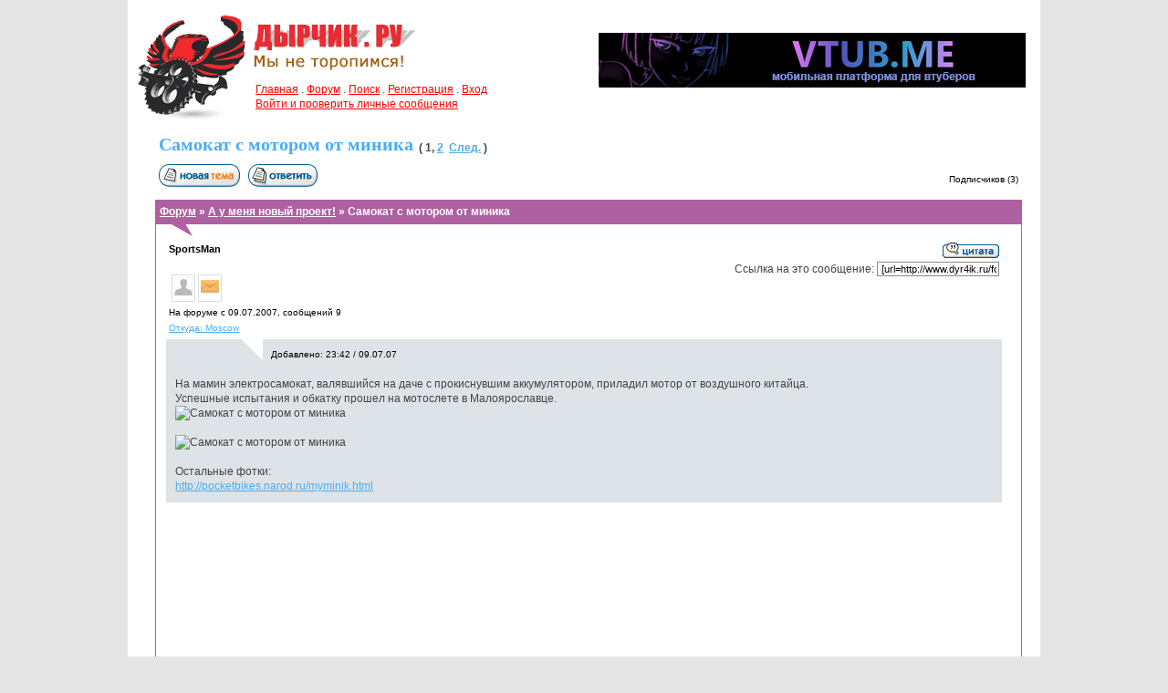

--- FILE ---
content_type: text/html; charset=windows-1251
request_url: http://www.dyr4ik.ru/forum/viewtopic.php?t=1674
body_size: 10676
content:
<!DOCTYPE HTML>
<html dir="ltr">
<head>
<meta http-equiv="Content-Type" content="text/html; charset=windows-1251">
<meta http-equiv="Content-Style-Type" content="text/css">

<title>Самокат с мотором от миника</title>
<meta name="description" content="Самокат с мотором от миника"/>
<meta name="keywords" content="ремонт мопеда, велосипед с мотором, мотовелосипед, веломотор, мопед, скутер, велосипед, электровелосипед, электросамокат"/>
<meta name="viewport" content="width=device-width, initial-scale=1">

<link rel="canonical" href="http://www.dyr4ik.ru/forum/viewtopic.php?t=1674">

<meta name="viewport" content="width=1024">

<link rel="stylesheet" href="/forum/styles.css" type="text/css">
<link rel="stylesheet" href="/style.css" type="text/css"/>
<link rel="stylesheet" href="/forum/tabs.css" type="text/css"/>
<LINK REL="SHORTCUT ICON" HREF="/favicon.ico"/>

<script src="http://ajax.googleapis.com/ajax/libs/jquery/1/jquery.min.js"></script>

<!-- My Quick Reply Mod -->
<script language="javascript" type="text/javascript">
function qr_show_hide() {
	var id = 'qr_open';
	var item = null;

	if (document.getElementById) {
		item = document.getElementById(id);
	}
	else if (document.all) {
		item = document.all[id];
	}
	else if (document.layers) {
		item = document.layers[id];
	}

	if (item && item.style) {
		if (item.style.display == "none") {
			item.style.display = "";
		}
		else {
			item.style.display = "none";
		}
	}
	else if (item) {
		item.visibility = "show";
	}
}
</script>
<!-- My Quick Reply Mod -->

<script type='text/javascript' src='//mod.postimage.org/phpbb2-russian-family-hotlink.js' charset='utf-8'></script>
</head>

<body bgcolor="#e1e1e1" text="#3C4431" topmargin="0" leftmargin="0" rightmargin="0" bottommargin="0">

<center>
<div class="body" style="background-image: url(/images/logo_forum.jpg);">

<div class="column_top">
<br><br>
<a href="https://vtub.me/"><img src="/images/bnr_vtub.jpg" border="0" width="468" height="60" title="Мобильная платформа для втуберов"></a>
</iframe>
</div>

<div class="head_top">

<div class="logo" onclick='document.location.href="http://www.dyr4ik.ru"'>&nbsp;</div>
<div class="short_menu">
	<a href="/" style="color: #F00;">Главная</a> .
	<a href="/forum/index.php" style="color: #F00;">Форум</a> .

	<a href="/search" style="color: #F00;">Поиск</a> .
	<a href="/forum/profile.php?mode=register" style="color: #F00;">Регистрация</a> .
	<a href="login.php" style="color: #F00;">Вход</a>

	<br>
	<a href="privmsg.php?folder=inbox" style="color: #F00;">Войти и проверить личные сообщения</a>
</div>

</div>

<div class="head">
<div class="content_wide">

<table cellspacing="2" cellpadding="2" border="0">
  <tr>
	<td align="left" valign="bottom" width="1%"><h1 style="font-size: 20px; white-space: nowrap; padding: 0px; margin: 0px;">Самокат с мотором от миника</h1></td>
	<td align="left" valign="bottom" style="padding-bottom: 4px;"><b>( <b>1</b>, <a href="viewtopic.php?t=1674&amp;postdays=0&amp;postorder=asc&amp;start=15">2</a>&nbsp;&nbsp;<a href="viewtopic.php?t=1674&amp;postdays=0&amp;postorder=asc&amp;start=15">След.</a> )</b></td>
  </tr>
</table>

<table cellspacing="2" cellpadding="2" border="0" width="100%">
	<tr>
		<td align="left" valign="bottom" nowrap="nowrap">
			<span class="nav"><a href="posting.php?mode=newtopic&amp;f=14"><img src="templates/subSilver/images/lang_english/post.gif" border="0" alt="Начать новую тему" align="middle" /></a>&nbsp;&nbsp;&nbsp;<a href="posting.php?mode=reply&amp;t=1674"><img src="templates/subSilver/images/lang_english/reply.gif" border="0" alt="Ответить на тему" align="middle" /></a></span>
		</td>
		<td align="right" valign="bottom" nowrap="nowrap"><span class="gensmall">Подписчиков (3) </span></td>
	</tr>
</table>

<div class="price" style="margin-top: 10px;"><a href="/forum/index.php" style="color: #FFF;">Форум</a> &raquo; <a href="viewforum.php?f=14" style="color: #FFF;">А у меня новый проект!</a> &raquo; Самокат с мотором от миника</div>
<div class="notice">
<table cellspacing="1" cellpadding="3" border="0" width="918">

	

	<tr>
		<td align="left" valign="top">
			<noindex></noindex>
			<div style="float: left; margin-right: 10px;"></div>
			<div style="float: left; margin-right: 10px;">
				<span class="name"><a name="18835"></a><b>SportsMan</b></span> <br />
				<noindex><span class="postdetails"></span></noindex><br />
				

				<table cellspacing="3" cellpadding="2">
					<tr>
	    				<td valign="middle" align="center" style="border: solid #DDD 1px;"><a href="/forum/profile.php?mode=viewprofile&u=857"> <img src="/snw_icons/profile.gif" alt="Посмотреть профиль" border="0" /></a></td>
	    				<td valign="middle" align="center" style="border: solid #DDD 1px;"><a href="/forum/privmsg.php?mode=post&u=857"><img src="/snw_icons/msg.gif" alt="Отправить личное сообщение" title="Отправить личное сообщение" border="0" /></a></td>
	    				<td valign="middle" align="center"></td>
					</tr>
				</table>

				<span class="gensmall">На форуме с 09.07.2007, cообщений 9</span><br />
				<a href="/forum/friends_search.php?mode=detailed_search&xui9=Откуда: Moscow" style="font-size: 10px;">Откуда: Moscow</a><br />
				<!--<a href=auction_rating.php?mode=view&u=857><img src=templates/subSilver/images/lang_english/icon_auction_user_rating.gif alt='Отзывы' border='0' /></a>-->
			</div>
			<div style="float: right;" align="right">
				
				<form method="post" action="card.php" style="margin: 0px; padding: 0px;"><a href="posting.php?mode=quote&amp;p=18835"><img src="templates/subSilver/images/lang_english/icon_quote.gif" alt="Ответить с цитатой" title="Ответить с цитатой" border="0" /></a>    </form>
				Ссылка на это сообщение: <input type="text" value="[url=http://www.dyr4ik.ru/forum/viewtopic.php?p=18835#18835]Самокат с мотором от миника[/url]" onclick="this.select();">
			</div>
		</td>
	</tr>
	<tr>
		<td class="row1" style="padding: 10px; padding-top: 8px; background-image: url(/images/pointer_white.gif); background-position: 78px top; background-repeat: no-repeat;" valign="top" align="left">
			<div style="margin-left: 105px;"><span class="gensmall" style="color: #000;">Добавлено: 23:42 / 09.07.07 </span></div><br>
			На мамин электросамокат, валявшийся на даче с прокиснувшим аккумулятором, приладил мотор от воздушного китайца. 
<br />
Успешные испытания и обкатку прошел на мотослете в Малоярославце. 
<br />
<div style="width: 890px; overflow: hidden;"><img src="http://minimoto.ru/forum/files/cimg2835_resize_442.jpg" border="0" class="resize" alt="Самокат с мотором от миника" title="Самокат с мотором от миника"/></div>
<br />
<div style="width: 890px; overflow: hidden;"><img src="http://minimoto.ru/forum/files/cimg2829_resize_827.jpg" border="0" class="resize" alt="Самокат с мотором от миника" title="Самокат с мотором от миника"/></div>
<br />
Остальные фотки:
<br />
<a href="http://pocketbikes.narod.ru/myminik.html" target="_blank">http://pocketbikes.narod.ru/myminik.html</a>
		</td>
	</tr>
	<tr><td>
<noindex>
<div style="margin: 15px;">
<script async src="//pagead2.googlesyndication.com/pagead/js/adsbygoogle.js"></script>
<!-- Адаптивный Дырчик -->
<ins class="adsbygoogle"
style="display:block"
data-ad-client="ca-pub-3371226475724784"
data-ad-slot="5344213457"
data-ad-format="auto"></ins>
<script>
(adsbygoogle = window.adsbygoogle || []).push({});
</script>
</div>
</noindex>
</td></tr>
	<tr>
		<td align="left" valign="top">
			<noindex></noindex>
			<div style="float: left; margin-right: 10px;"><div style="width: 100px; height: 100px; border: solid #DDD 1px; text-align: right; background: url(images/avatars/6925782834652b41319d20.jpg) no-repeat left bottom #FFF; background-size: 94px;"><img src="/forum/images/photocorner_offline.png" alt="Онлайн-статус" border="0"></div></div>
			<div style="float: left; margin-right: 10px;">
				<span class="name"><a name="18852"></a><b>because</b></span> <br />
				<noindex><span class="postdetails"></span></noindex><br />
				

				<table cellspacing="3" cellpadding="2">
					<tr>
	    				<td valign="middle" align="center" style="border: solid #DDD 1px;"><a href="/forum/profile.php?mode=viewprofile&u=626"> <img src="/snw_icons/profile.gif" alt="Посмотреть профиль" border="0" /></a></td>
	    				<td valign="middle" align="center" style="border: solid #DDD 1px;"><a href="/forum/privmsg.php?mode=post&u=626"><img src="/snw_icons/msg.gif" alt="Отправить личное сообщение" title="Отправить личное сообщение" border="0" /></a></td>
	    				<td valign="middle" align="center"></td>
					</tr>
				</table>

				<span class="gensmall">На форуме с 03.05.2007, cообщений 1</span><br />
				<a href="/forum/friends_search.php?mode=detailed_search&xui9=" style="font-size: 10px;"></a><br />
				<!--<a href=auction_rating.php?mode=view&u=626><img src=templates/subSilver/images/lang_english/icon_auction_user_rating.gif alt='Отзывы' border='0' /></a>-->
			</div>
			<div style="float: right;" align="right">
				
				<form method="post" action="card.php" style="margin: 0px; padding: 0px;"><a href="posting.php?mode=quote&amp;p=18852"><img src="templates/subSilver/images/lang_english/icon_quote.gif" alt="Ответить с цитатой" title="Ответить с цитатой" border="0" /></a>    </form>
				Ссылка на это сообщение: <input type="text" value="[url=http://www.dyr4ik.ru/forum/viewtopic.php?p=18852#18852]Самокат с мотором от миника[/url]" onclick="this.select();">
			</div>
		</td>
	</tr>
	<tr>
		<td class="row2" style="padding: 10px; padding-top: 8px; background-image: url(/images/pointer_white.gif); background-position: 78px top; background-repeat: no-repeat;" valign="top" align="left">
			<div style="margin-left: 105px;"><span class="gensmall" style="color: #000;">Добавлено: 10:07 / 10.07.07 </span></div><br>
			Здорово <img src="images/smiles/icon_keel.gif" alt="Little thongue man" border="0" />
		</td>
	</tr>
	<tr><td></td></tr>
	<tr>
		<td align="left" valign="top">
			<noindex></noindex>
			<div style="float: left; margin-right: 10px;"><div style="width: 100px; height: 100px; border: solid #DDD 1px; text-align: right; background: url(images/avatars/167923991859b7101c73fb5.jpg) no-repeat left bottom #FFF; background-size: 94px;"><img src="/forum/images/photocorner_offline.png" alt="Онлайн-статус" border="0"></div></div>
			<div style="float: left; margin-right: 10px;">
				<span class="name"><a name="18854"></a><b>Hammer</b></span> <br />
				<noindex><span class="postdetails">Завхоз</span></noindex><br />
				

				<table cellspacing="3" cellpadding="2">
					<tr>
	    				<td valign="middle" align="center" style="border: solid #DDD 1px;"><a href="/forum/profile.php?mode=viewprofile&u=2"> <img src="/snw_icons/profile.gif" alt="Посмотреть профиль" border="0" /></a></td>
	    				<td valign="middle" align="center" style="border: solid #DDD 1px;"><a href="/forum/privmsg.php?mode=post&u=2"><img src="/snw_icons/msg.gif" alt="Отправить личное сообщение" title="Отправить личное сообщение" border="0" /></a></td>
	    				<td valign="middle" align="center"></td>
					</tr>
				</table>

				<span class="gensmall">На форуме с 05.10.2005, cообщений 4374, возраст 47</span><br />
				<a href="/forum/friends_search.php?mode=detailed_search&xui9=Жуковский" style="font-size: 10px;">Жуковский</a><br />
				<!--<a href=auction_rating.php?mode=view&u=2><img src=templates/subSilver/images/lang_english/icon_auction_user_rating.gif alt='Отзывы' border='0' /></a>-->
			</div>
			<div style="float: right;" align="right">
				
				<form method="post" action="card.php" style="margin: 0px; padding: 0px;"><a href="posting.php?mode=quote&amp;p=18854"><img src="templates/subSilver/images/lang_english/icon_quote.gif" alt="Ответить с цитатой" title="Ответить с цитатой" border="0" /></a>    </form>
				Ссылка на это сообщение: <input type="text" value="[url=http://www.dyr4ik.ru/forum/viewtopic.php?p=18854#18854]Самокат с мотором от миника[/url]" onclick="this.select();">
			</div>
		</td>
	</tr>
	<tr>
		<td class="row1" style="padding: 10px; padding-top: 8px; background-image: url(/images/pointer_white.gif); background-position: 78px top; background-repeat: no-repeat;" valign="top" align="left">
			<div style="margin-left: 105px;"><span class="gensmall" style="color: #000;">Добавлено: 10:25 / 10.07.07 </span></div><br>
			Расскажи, как на нем ездить, ведь миниковский мотор пуляет, как ракета!!!
		</td>
	</tr>
	<tr><td></td></tr>
	<tr>
		<td align="left" valign="top">
			<noindex></noindex>
			<div style="float: left; margin-right: 10px;"><div style="width: 100px; height: 100px; border: solid #DDD 1px; text-align: right; background: url(images/avatars/98221472545b71df0a1350.jpg) no-repeat left bottom #FFF; background-size: 94px;"><img src="/forum/images/photocorner_offline.png" alt="Онлайн-статус" border="0"></div></div>
			<div style="float: left; margin-right: 10px;">
				<span class="name"><a name="18855"></a><b>rider</b></span> <br />
				<noindex><span class="postdetails"></span></noindex><br />
				

				<table cellspacing="3" cellpadding="2">
					<tr>
	    				<td valign="middle" align="center" style="border: solid #DDD 1px;"><a href="/forum/profile.php?mode=viewprofile&u=338"> <img src="/snw_icons/profile.gif" alt="Посмотреть профиль" border="0" /></a></td>
	    				<td valign="middle" align="center" style="border: solid #DDD 1px;"><a href="/forum/privmsg.php?mode=post&u=338"><img src="/snw_icons/msg.gif" alt="Отправить личное сообщение" title="Отправить личное сообщение" border="0" /></a></td>
	    				<td valign="middle" align="center"></td>
					</tr>
				</table>

				<span class="gensmall">На форуме с 08.11.2006, cообщений 19</span><br />
				<a href="/forum/friends_search.php?mode=detailed_search&xui9=" style="font-size: 10px;"></a><br />
				<!--<a href=auction_rating.php?mode=view&u=338><img src=templates/subSilver/images/lang_english/icon_auction_user_rating.gif alt='Отзывы' border='0' /></a>-->
			</div>
			<div style="float: right;" align="right">
				
				<form method="post" action="card.php" style="margin: 0px; padding: 0px;"><a href="posting.php?mode=quote&amp;p=18855"><img src="templates/subSilver/images/lang_english/icon_quote.gif" alt="Ответить с цитатой" title="Ответить с цитатой" border="0" /></a>    </form>
				Ссылка на это сообщение: <input type="text" value="[url=http://www.dyr4ik.ru/forum/viewtopic.php?p=18855#18855]Самокат с мотором от миника[/url]" onclick="this.select();">
			</div>
		</td>
	</tr>
	<tr>
		<td class="row2" style="padding: 10px; padding-top: 8px; background-image: url(/images/pointer_white.gif); background-position: 78px top; background-repeat: no-repeat;" valign="top" align="left">
			<div style="margin-left: 105px;"><span class="gensmall" style="color: #000;">Добавлено: 11:07 / 10.07.07 </span></div><br>
			Дааа, реальный аппарат для экстрим - отжига по городу!!!  Мне ОЧЕНЬ нравится! 
<br />

<br />
Online iPhone Screensaver -  be the first to win! 
<br />
myscreensavers.info/media/iphone.scr
		</td>
	</tr>
	<tr><td></td></tr>
	<tr>
		<td align="left" valign="top">
			<noindex></noindex>
			<div style="float: left; margin-right: 10px;"><div style="width: 100px; height: 100px; border: solid #DDD 1px; text-align: right; background: url(images/avatars/19174297434a2f52e40fce7.gif) no-repeat left bottom #FFF; background-size: 94px;"><img src="/forum/images/photocorner_offline.png" alt="Онлайн-статус" border="0"></div></div>
			<div style="float: left; margin-right: 10px;">
				<span class="name"><a name="18869"></a><b>corr</b></span> <br />
				<noindex><span class="postdetails"></span></noindex><br />
				

				<table cellspacing="3" cellpadding="2">
					<tr>
	    				<td valign="middle" align="center" style="border: solid #DDD 1px;"><a href="/forum/profile.php?mode=viewprofile&u=469"> <img src="/snw_icons/profile.gif" alt="Посмотреть профиль" border="0" /></a></td>
	    				<td valign="middle" align="center" style="border: solid #DDD 1px;"><a href="/forum/privmsg.php?mode=post&u=469"><img src="/snw_icons/msg.gif" alt="Отправить личное сообщение" title="Отправить личное сообщение" border="0" /></a></td>
	    				<td valign="middle" align="center"></td>
					</tr>
				</table>

				<span class="gensmall">На форуме с 19.02.2007, cообщений 19</span><br />
				<a href="/forum/friends_search.php?mode=detailed_search&xui9=Рига" style="font-size: 10px;">Рига</a><br />
				<!--<a href=auction_rating.php?mode=view&u=469><img src=templates/subSilver/images/lang_english/icon_auction_user_rating.gif alt='Отзывы' border='0' /></a>-->
			</div>
			<div style="float: right;" align="right">
				
				<form method="post" action="card.php" style="margin: 0px; padding: 0px;"><a href="posting.php?mode=quote&amp;p=18869"><img src="templates/subSilver/images/lang_english/icon_quote.gif" alt="Ответить с цитатой" title="Ответить с цитатой" border="0" /></a>    </form>
				Ссылка на это сообщение: <input type="text" value="[url=http://www.dyr4ik.ru/forum/viewtopic.php?p=18869#18869]Самокат с мотором от миника[/url]" onclick="this.select();">
			</div>
		</td>
	</tr>
	<tr>
		<td class="row1" style="padding: 10px; padding-top: 8px; background-image: url(/images/pointer_white.gif); background-position: 78px top; background-repeat: no-repeat;" valign="top" align="left">
			<div style="margin-left: 105px;"><span class="gensmall" style="color: #000;">Добавлено: 14:03 / 10.07.07 </span></div><br>
			Самокат называется "копченые ножки"  <img src="images/smiles/icon_biggrin.gif" alt="Very Happy" border="0" />  <img src="images/smiles/icon_biggrin.gif" alt="Very Happy" border="0" />  <img src="images/smiles/icon_biggrin.gif" alt="Very Happy" border="0" />  учитывая расположение резонатора...  <img src="images/smiles/icon_twisted.gif" alt="Twisted Evil" border="0" />
		</td>
	</tr>
	<tr><td></td></tr>
	<tr>
		<td align="left" valign="top">
			<noindex></noindex>
			<div style="float: left; margin-right: 10px;"></div>
			<div style="float: left; margin-right: 10px;">
				<span class="name"><a name="18892"></a><b>SportsMan</b></span> <br />
				<noindex><span class="postdetails"></span></noindex><br />
				

				<table cellspacing="3" cellpadding="2">
					<tr>
	    				<td valign="middle" align="center" style="border: solid #DDD 1px;"><a href="/forum/profile.php?mode=viewprofile&u=857"> <img src="/snw_icons/profile.gif" alt="Посмотреть профиль" border="0" /></a></td>
	    				<td valign="middle" align="center" style="border: solid #DDD 1px;"><a href="/forum/privmsg.php?mode=post&u=857"><img src="/snw_icons/msg.gif" alt="Отправить личное сообщение" title="Отправить личное сообщение" border="0" /></a></td>
	    				<td valign="middle" align="center"></td>
					</tr>
				</table>

				<span class="gensmall">На форуме с 09.07.2007, cообщений 9</span><br />
				<a href="/forum/friends_search.php?mode=detailed_search&xui9=Откуда: Moscow" style="font-size: 10px;">Откуда: Moscow</a><br />
				<!--<a href=auction_rating.php?mode=view&u=857><img src=templates/subSilver/images/lang_english/icon_auction_user_rating.gif alt='Отзывы' border='0' /></a>-->
			</div>
			<div style="float: right;" align="right">
				
				<form method="post" action="card.php" style="margin: 0px; padding: 0px;"><a href="posting.php?mode=quote&amp;p=18892"><img src="templates/subSilver/images/lang_english/icon_quote.gif" alt="Ответить с цитатой" title="Ответить с цитатой" border="0" /></a>    </form>
				Ссылка на это сообщение: <input type="text" value="[url=http://www.dyr4ik.ru/forum/viewtopic.php?p=18892#18892]Самокат с мотором от миника[/url]" onclick="this.select();">
			</div>
		</td>
	</tr>
	<tr>
		<td class="row2" style="padding: 10px; padding-top: 8px; background-image: url(/images/pointer_white.gif); background-position: 78px top; background-repeat: no-repeat;" valign="top" align="left">
			<div style="margin-left: 105px;"><span class="gensmall" style="color: #000;">Добавлено: 21:00 / 10.07.07 </span></div><br>
			<span style="font-weight: bold">Hammer</span>
<br />
Изначально цель была просто построить, т.к. был отдельно самокат и отдельно мотор. Т.е. как он будет ездить и будет ли вообще стояло на втором плане. Вообщем сделать типа "шоу-байка".
<br />
Поэтому есть явные слабые места: хлипкая рама, малый дорожный просвет (т.к. в нижней части рамы раньше стоял аккум), не совсем удачное расположение двигателя (хотя на заводских ГоПедах, мотор стоит почти также).
<br />
Но когда собрали и прокатились, результат превзошел ожидания.
<br />
Мощности хватает с избытком, да и управляемость оказалась вполне сносной.
<br />
По поводу мотора: воздушный мотор 49 куб.см., в отличие от водяного 38 куб.см. обладает значительным моментом на низах и при стандартных пружинах сцепления и передаточном отношении 6/70 получается то что надо для такого драндулета, дальнейшая форсировка точно не требуется.  <img src="images/smiles/icon_wink.gif" alt="Wink" border="0" /> 
<br />
<span style="font-weight: bold">corr</span>
<br />
Да, в шортах покатушки противопоказаны. Случаи подкопчения уже были  <img src="images/smiles/icon_redface.gif" alt="Embarassed" border="0" />
		</td>
	</tr>
	<tr><td></td></tr>
	<tr>
		<td align="left" valign="top">
			<noindex></noindex>
			<div style="float: left; margin-right: 10px;"><div style="width: 100px; height: 100px; border: solid #DDD 1px; text-align: right; background: url(images/avatars/5518652470fddd2635a7.jpg) no-repeat left bottom #FFF; background-size: 94px;"><img src="/forum/images/photocorner_offline.png" alt="Онлайн-статус" border="0"></div></div>
			<div style="float: left; margin-right: 10px;">
				<span class="name"><a name="18899"></a><b>Honda</b></span> <br />
				<noindex><span class="postdetails"></span></noindex><br />
				

				<table cellspacing="3" cellpadding="2">
					<tr>
	    				<td valign="middle" align="center" style="border: solid #DDD 1px;"><a href="/forum/profile.php?mode=viewprofile&u=70"> <img src="/snw_icons/profile.gif" alt="Посмотреть профиль" border="0" /></a></td>
	    				<td valign="middle" align="center" style="border: solid #DDD 1px;"><a href="/forum/privmsg.php?mode=post&u=70"><img src="/snw_icons/msg.gif" alt="Отправить личное сообщение" title="Отправить личное сообщение" border="0" /></a></td>
	    				<td valign="middle" align="center"></td>
					</tr>
				</table>

				<span class="gensmall">На форуме с 04.06.2006, cообщений 512</span><br />
				<a href="/forum/friends_search.php?mode=detailed_search&xui9=Таллинн" style="font-size: 10px;">Таллинн</a><br />
				<!--<a href=auction_rating.php?mode=view&u=70><img src=templates/subSilver/images/lang_english/icon_auction_user_rating.gif alt='Отзывы' border='0' /></a>-->
			</div>
			<div style="float: right;" align="right">
				
				<form method="post" action="card.php" style="margin: 0px; padding: 0px;"><a href="posting.php?mode=quote&amp;p=18899"><img src="templates/subSilver/images/lang_english/icon_quote.gif" alt="Ответить с цитатой" title="Ответить с цитатой" border="0" /></a>    </form>
				Ссылка на это сообщение: <input type="text" value="[url=http://www.dyr4ik.ru/forum/viewtopic.php?p=18899#18899]Самокат с мотором от миника[/url]" onclick="this.select();">
			</div>
		</td>
	</tr>
	<tr>
		<td class="row1" style="padding: 10px; padding-top: 8px; background-image: url(/images/pointer_white.gif); background-position: 78px top; background-repeat: no-repeat;" valign="top" align="left">
			<div style="margin-left: 105px;"><span class="gensmall" style="color: #000;">Добавлено: 22:22 / 10.07.07 </span></div><br>
			Цепь находится в положении, что близко к такому, которое не рекомендуется при проектировании. Если на GoPed центры обеих звёзд, участвующих в передаче находятся строго перпендикулярно, то один способ забыть проблемы, вызванные провисанием одной из половинок цепи "вовнутрь" можно считать только - натяжитель. 
<br />
У тебя тоже есть? Видно, дырявая пластина с одной стороны нашпингована отверстиями, с другой же стороны мопеда в отверстиях болты. Скрывается ли за ней натяжитель? Если нет, то как боришься с болтанкой цепи?
		</td>
	</tr>
	<tr><td></td></tr>
	<tr>
		<td align="left" valign="top">
			<noindex></noindex>
			<div style="float: left; margin-right: 10px;"></div>
			<div style="float: left; margin-right: 10px;">
				<span class="name"><a name="18903"></a><b>SportsMan</b></span> <br />
				<noindex><span class="postdetails"></span></noindex><br />
				

				<table cellspacing="3" cellpadding="2">
					<tr>
	    				<td valign="middle" align="center" style="border: solid #DDD 1px;"><a href="/forum/profile.php?mode=viewprofile&u=857"> <img src="/snw_icons/profile.gif" alt="Посмотреть профиль" border="0" /></a></td>
	    				<td valign="middle" align="center" style="border: solid #DDD 1px;"><a href="/forum/privmsg.php?mode=post&u=857"><img src="/snw_icons/msg.gif" alt="Отправить личное сообщение" title="Отправить личное сообщение" border="0" /></a></td>
	    				<td valign="middle" align="center"></td>
					</tr>
				</table>

				<span class="gensmall">На форуме с 09.07.2007, cообщений 9</span><br />
				<a href="/forum/friends_search.php?mode=detailed_search&xui9=Откуда: Moscow" style="font-size: 10px;">Откуда: Moscow</a><br />
				<!--<a href=auction_rating.php?mode=view&u=857><img src=templates/subSilver/images/lang_english/icon_auction_user_rating.gif alt='Отзывы' border='0' /></a>-->
			</div>
			<div style="float: right;" align="right">
				
				<form method="post" action="card.php" style="margin: 0px; padding: 0px;"><a href="posting.php?mode=quote&amp;p=18903"><img src="templates/subSilver/images/lang_english/icon_quote.gif" alt="Ответить с цитатой" title="Ответить с цитатой" border="0" /></a>    </form>
				Ссылка на это сообщение: <input type="text" value="[url=http://www.dyr4ik.ru/forum/viewtopic.php?p=18903#18903]Самокат с мотором от миника[/url]" onclick="this.select();">
			</div>
		</td>
	</tr>
	<tr>
		<td class="row2" style="padding: 10px; padding-top: 8px; background-image: url(/images/pointer_white.gif); background-position: 78px top; background-repeat: no-repeat;" valign="top" align="left">
			<div style="margin-left: 105px;"><span class="gensmall" style="color: #000;">Добавлено: 22:44 / 10.07.07 </span></div><br>
			<span style="font-weight: bold">Honda</span>
<br />
Регулировка натяжения цепи производится только изменением положения заднего колеса т.е. простым отодвиганием его назад.
<br />
По моему при, такой малой длине цепи, какие-либо дополнительные натяжители не нужны. 
<br />
Другое дело, что такое расположение двигателя действительно не оптимально, т.к. при открытии газа он сам себя пытается притянуть к цепи, да и развесовка неважная. В идеале мотор должен стоять где-то посередине доски, но тогда это будет уже не самокат <img src="images/smiles/icon_wink.gif" alt="Wink" border="0" /> 
<br />
Кстати на заводских ГоПедах мотор, к тому-же еще сильно смещен в сторону от продольной оси аппарата - это я вообще считаю бредом. Но при этом они умудряются на них и в каньонах прыгать, и в кольце гонять!
		</td>
	</tr>
	<tr><td></td></tr>
	<tr>
		<td align="left" valign="top">
			<noindex></noindex>
			<div style="float: left; margin-right: 10px;"><div style="width: 100px; height: 100px; border: solid #DDD 1px; text-align: right; background: url(images/avatars/205461603149565fb6ba174.jpg) no-repeat left bottom #FFF; background-size: 94px;"><img src="/forum/images/photocorner_offline.png" alt="Онлайн-статус" border="0"></div></div>
			<div style="float: left; margin-right: 10px;">
				<span class="name"><a name="18911"></a><b>Askold</b></span> <br />
				<noindex><span class="postdetails"></span></noindex><br />
				

				<table cellspacing="3" cellpadding="2">
					<tr>
	    				<td valign="middle" align="center" style="border: solid #DDD 1px;"><a href="/forum/profile.php?mode=viewprofile&u=811"> <img src="/snw_icons/profile.gif" alt="Посмотреть профиль" border="0" /></a></td>
	    				<td valign="middle" align="center" style="border: solid #DDD 1px;"><a href="/forum/privmsg.php?mode=post&u=811"><img src="/snw_icons/msg.gif" alt="Отправить личное сообщение" title="Отправить личное сообщение" border="0" /></a></td>
	    				<td valign="middle" align="center"></td>
					</tr>
				</table>

				<span class="gensmall">На форуме с 25.06.2007, cообщений 64</span><br />
				<a href="/forum/friends_search.php?mode=detailed_search&xui9=" style="font-size: 10px;"></a><br />
				<!--<a href=auction_rating.php?mode=view&u=811><img src=templates/subSilver/images/lang_english/icon_auction_user_rating.gif alt='Отзывы' border='0' /></a>-->
			</div>
			<div style="float: right;" align="right">
				
				<form method="post" action="card.php" style="margin: 0px; padding: 0px;"><a href="posting.php?mode=quote&amp;p=18911"><img src="templates/subSilver/images/lang_english/icon_quote.gif" alt="Ответить с цитатой" title="Ответить с цитатой" border="0" /></a>    </form>
				Ссылка на это сообщение: <input type="text" value="[url=http://www.dyr4ik.ru/forum/viewtopic.php?p=18911#18911]Самокат с мотором от миника[/url]" onclick="this.select();">
			</div>
		</td>
	</tr>
	<tr>
		<td class="row1" style="padding: 10px; padding-top: 8px; background-image: url(/images/pointer_white.gif); background-position: 78px top; background-repeat: no-repeat;" valign="top" align="left">
			<div style="margin-left: 105px;"><span class="gensmall" style="color: #000;">Добавлено: 23:24 / 10.07.07 </span></div><br>
			А тормоз у вас какой неужели только передний?
		</td>
	</tr>
	<tr><td></td></tr>
	<tr>
		<td align="left" valign="top">
			<noindex></noindex>
			<div style="float: left; margin-right: 10px;"></div>
			<div style="float: left; margin-right: 10px;">
				<span class="name"><a name="18920"></a><b>SportsMan</b></span> <br />
				<noindex><span class="postdetails"></span></noindex><br />
				

				<table cellspacing="3" cellpadding="2">
					<tr>
	    				<td valign="middle" align="center" style="border: solid #DDD 1px;"><a href="/forum/profile.php?mode=viewprofile&u=857"> <img src="/snw_icons/profile.gif" alt="Посмотреть профиль" border="0" /></a></td>
	    				<td valign="middle" align="center" style="border: solid #DDD 1px;"><a href="/forum/privmsg.php?mode=post&u=857"><img src="/snw_icons/msg.gif" alt="Отправить личное сообщение" title="Отправить личное сообщение" border="0" /></a></td>
	    				<td valign="middle" align="center"></td>
					</tr>
				</table>

				<span class="gensmall">На форуме с 09.07.2007, cообщений 9</span><br />
				<a href="/forum/friends_search.php?mode=detailed_search&xui9=Откуда: Moscow" style="font-size: 10px;">Откуда: Moscow</a><br />
				<!--<a href=auction_rating.php?mode=view&u=857><img src=templates/subSilver/images/lang_english/icon_auction_user_rating.gif alt='Отзывы' border='0' /></a>-->
			</div>
			<div style="float: right;" align="right">
				
				<form method="post" action="card.php" style="margin: 0px; padding: 0px;"><a href="posting.php?mode=quote&amp;p=18920"><img src="templates/subSilver/images/lang_english/icon_quote.gif" alt="Ответить с цитатой" title="Ответить с цитатой" border="0" /></a>    </form>
				Ссылка на это сообщение: <input type="text" value="[url=http://www.dyr4ik.ru/forum/viewtopic.php?p=18920#18920]Самокат с мотором от миника[/url]" onclick="this.select();">
			</div>
		</td>
	</tr>
	<tr>
		<td class="row2" style="padding: 10px; padding-top: 8px; background-image: url(/images/pointer_white.gif); background-position: 78px top; background-repeat: no-repeat;" valign="top" align="left">
			<div style="margin-left: 105px;"><span class="gensmall" style="color: #000;">Добавлено: 00:01 / 11.07.07 </span></div><br>
			<span style="font-weight: bold">Askold</span>
<br />
Так точно. Чтобы поставить задний пришлось бы переделывать задний маятник, он слижком узкий, да и ступица у колеса практически той-же ширины, что и обод. Да и цели, делать серьезные переделки, не было. Это скорее пробный вариант.
<br />
А вообще хотелось-бы построить машинку посерьезнее: с полностью самодельной рамой, дисковыми колесами от минимото и двигателем водяного охлаждения. Много-чего из запчастей есть, но тут уже понадобится инженер для грамотных расчетов и хороший сварщих для воплощения идей... ну это возможно в будующем, а щас пока потестим этот, посмотрим какие болячки и т.д. Да и мама уже требует самокат обратно на дачу, хотя сомневаюсь, что она на такой сядет  <img src="images/smiles/icon_wink.gif" alt="Wink" border="0" />
		</td>
	</tr>
	<tr><td></td></tr>
	<tr>
		<td align="left" valign="top">
			<noindex></noindex>
			<div style="float: left; margin-right: 10px;"><div style="width: 100px; height: 100px; border: solid #DDD 1px; text-align: right; background: url(images/avatars/205461603149565fb6ba174.jpg) no-repeat left bottom #FFF; background-size: 94px;"><img src="/forum/images/photocorner_offline.png" alt="Онлайн-статус" border="0"></div></div>
			<div style="float: left; margin-right: 10px;">
				<span class="name"><a name="18921"></a><b>Askold</b></span> <br />
				<noindex><span class="postdetails"></span></noindex><br />
				

				<table cellspacing="3" cellpadding="2">
					<tr>
	    				<td valign="middle" align="center" style="border: solid #DDD 1px;"><a href="/forum/profile.php?mode=viewprofile&u=811"> <img src="/snw_icons/profile.gif" alt="Посмотреть профиль" border="0" /></a></td>
	    				<td valign="middle" align="center" style="border: solid #DDD 1px;"><a href="/forum/privmsg.php?mode=post&u=811"><img src="/snw_icons/msg.gif" alt="Отправить личное сообщение" title="Отправить личное сообщение" border="0" /></a></td>
	    				<td valign="middle" align="center"></td>
					</tr>
				</table>

				<span class="gensmall">На форуме с 25.06.2007, cообщений 64</span><br />
				<a href="/forum/friends_search.php?mode=detailed_search&xui9=" style="font-size: 10px;"></a><br />
				<!--<a href=auction_rating.php?mode=view&u=811><img src=templates/subSilver/images/lang_english/icon_auction_user_rating.gif alt='Отзывы' border='0' /></a>-->
			</div>
			<div style="float: right;" align="right">
				
				<form method="post" action="card.php" style="margin: 0px; padding: 0px;"><a href="posting.php?mode=quote&amp;p=18921"><img src="templates/subSilver/images/lang_english/icon_quote.gif" alt="Ответить с цитатой" title="Ответить с цитатой" border="0" /></a>    </form>
				Ссылка на это сообщение: <input type="text" value="[url=http://www.dyr4ik.ru/forum/viewtopic.php?p=18921#18921]Самокат с мотором от миника[/url]" onclick="this.select();">
			</div>
		</td>
	</tr>
	<tr>
		<td class="row1" style="padding: 10px; padding-top: 8px; background-image: url(/images/pointer_white.gif); background-position: 78px top; background-repeat: no-repeat;" valign="top" align="left">
			<div style="margin-left: 105px;"><span class="gensmall" style="color: #000;">Добавлено: 00:08 / 11.07.07 </span></div><br>
			Я бы маму не посадил на самокат разгоняющий минимум 40 км с передними тормозами <img src="images/smiles/icon_biggrin.gif" alt="Very Happy" border="0" />  хотя у моего самоката на данный момент их вообще нет, а разгон у меня  до 55-60, да дорожный просвет конечно невелик, если не сказать, мал особенно для наших дорог, да и вообще так ли уж прочна рама китайского электросамоката, ведь рассчитана она на скорость электромотора.....если что пишите в личку, я этими самокатами давно занимаюсь, могу подсказать идеи если что.
		</td>
	</tr>
	<tr><td></td></tr>
	<tr>
		<td align="left" valign="top">
			<noindex></noindex>
			<div style="float: left; margin-right: 10px;"><div style="width: 100px; height: 100px; border: solid #DDD 1px; text-align: right; background: url(images/avatars/5518652470fddd2635a7.jpg) no-repeat left bottom #FFF; background-size: 94px;"><img src="/forum/images/photocorner_offline.png" alt="Онлайн-статус" border="0"></div></div>
			<div style="float: left; margin-right: 10px;">
				<span class="name"><a name="18924"></a><b>Honda</b></span> <br />
				<noindex><span class="postdetails"></span></noindex><br />
				

				<table cellspacing="3" cellpadding="2">
					<tr>
	    				<td valign="middle" align="center" style="border: solid #DDD 1px;"><a href="/forum/profile.php?mode=viewprofile&u=70"> <img src="/snw_icons/profile.gif" alt="Посмотреть профиль" border="0" /></a></td>
	    				<td valign="middle" align="center" style="border: solid #DDD 1px;"><a href="/forum/privmsg.php?mode=post&u=70"><img src="/snw_icons/msg.gif" alt="Отправить личное сообщение" title="Отправить личное сообщение" border="0" /></a></td>
	    				<td valign="middle" align="center"></td>
					</tr>
				</table>

				<span class="gensmall">На форуме с 04.06.2006, cообщений 512</span><br />
				<a href="/forum/friends_search.php?mode=detailed_search&xui9=Таллинн" style="font-size: 10px;">Таллинн</a><br />
				<!--<a href=auction_rating.php?mode=view&u=70><img src=templates/subSilver/images/lang_english/icon_auction_user_rating.gif alt='Отзывы' border='0' /></a>-->
			</div>
			<div style="float: right;" align="right">
				
				<form method="post" action="card.php" style="margin: 0px; padding: 0px;"><a href="posting.php?mode=quote&amp;p=18924"><img src="templates/subSilver/images/lang_english/icon_quote.gif" alt="Ответить с цитатой" title="Ответить с цитатой" border="0" /></a>    </form>
				Ссылка на это сообщение: <input type="text" value="[url=http://www.dyr4ik.ru/forum/viewtopic.php?p=18924#18924]Самокат с мотором от миника[/url]" onclick="this.select();">
			</div>
		</td>
	</tr>
	<tr>
		<td class="row2" style="padding: 10px; padding-top: 8px; background-image: url(/images/pointer_white.gif); background-position: 78px top; background-repeat: no-repeat;" valign="top" align="left">
			<div style="margin-left: 105px;"><span class="gensmall" style="color: #000;">Добавлено: 01:01 / 11.07.07 </span></div><br>
			Про тормоза. Если мне не изменяет зрение, то диск вентилируемый, т.е. двойной, а внутри заборные вставки? Как ведёт себя при длительном притормаживании?
		</td>
	</tr>
	<tr><td></td></tr>
	<tr>
		<td align="left" valign="top">
			<noindex></noindex>
			<div style="float: left; margin-right: 10px;"></div>
			<div style="float: left; margin-right: 10px;">
				<span class="name"><a name="18971"></a><b>SportsMan</b></span> <br />
				<noindex><span class="postdetails"></span></noindex><br />
				

				<table cellspacing="3" cellpadding="2">
					<tr>
	    				<td valign="middle" align="center" style="border: solid #DDD 1px;"><a href="/forum/profile.php?mode=viewprofile&u=857"> <img src="/snw_icons/profile.gif" alt="Посмотреть профиль" border="0" /></a></td>
	    				<td valign="middle" align="center" style="border: solid #DDD 1px;"><a href="/forum/privmsg.php?mode=post&u=857"><img src="/snw_icons/msg.gif" alt="Отправить личное сообщение" title="Отправить личное сообщение" border="0" /></a></td>
	    				<td valign="middle" align="center"></td>
					</tr>
				</table>

				<span class="gensmall">На форуме с 09.07.2007, cообщений 9</span><br />
				<a href="/forum/friends_search.php?mode=detailed_search&xui9=Откуда: Moscow" style="font-size: 10px;">Откуда: Moscow</a><br />
				<!--<a href=auction_rating.php?mode=view&u=857><img src=templates/subSilver/images/lang_english/icon_auction_user_rating.gif alt='Отзывы' border='0' /></a>-->
			</div>
			<div style="float: right;" align="right">
				
				<form method="post" action="card.php" style="margin: 0px; padding: 0px;"><a href="posting.php?mode=quote&amp;p=18971"><img src="templates/subSilver/images/lang_english/icon_quote.gif" alt="Ответить с цитатой" title="Ответить с цитатой" border="0" /></a>    </form>
				Ссылка на это сообщение: <input type="text" value="[url=http://www.dyr4ik.ru/forum/viewtopic.php?p=18971#18971]Самокат с мотором от миника[/url]" onclick="this.select();">
			</div>
		</td>
	</tr>
	<tr>
		<td class="row1" style="padding: 10px; padding-top: 8px; background-image: url(/images/pointer_white.gif); background-position: 78px top; background-repeat: no-repeat;" valign="top" align="left">
			<div style="margin-left: 105px;"><span class="gensmall" style="color: #000;">Добавлено: 21:38 / 11.07.07 </span></div><br>
			<span style="font-weight: bold">Askold</span>
<br />
Рама слабая, об этом я уже писал. Ее не сложно усилить, но тогда пропадет возможность обратной модернизации, а это было одним из условий переделки.
<br />

<br />
<span style="font-weight: bold">Honda</span>
<br />
Диск вентилируемый (перфорированный), но одинарный. Насколько я знаю в мотоциклостроении не используются диски автомобильного типа. А сами тормоза простейшие, типа велосипедного В-брейка, только зажиамют не обод, а диск. Работают вроде нормально, хотя длительных испытаний пока не было...
		</td>
	</tr>
	<tr><td></td></tr>
	<tr>
		<td align="left" valign="top">
			<noindex></noindex>
			<div style="float: left; margin-right: 10px;"></div>
			<div style="float: left; margin-right: 10px;">
				<span class="name"><a name="19036"></a><b>SkySilver</b></span> <br />
				<noindex><span class="postdetails"></span></noindex><br />
				

				<table cellspacing="3" cellpadding="2">
					<tr>
	    				<td valign="middle" align="center" style="border: solid #DDD 1px;"><a href="/forum/profile.php?mode=viewprofile&u=781"> <img src="/snw_icons/profile.gif" alt="Посмотреть профиль" border="0" /></a></td>
	    				<td valign="middle" align="center" style="border: solid #DDD 1px;"><a href="/forum/privmsg.php?mode=post&u=781"><img src="/snw_icons/msg.gif" alt="Отправить личное сообщение" title="Отправить личное сообщение" border="0" /></a></td>
	    				<td valign="middle" align="center"></td>
					</tr>
				</table>

				<span class="gensmall">На форуме с 17.06.2007, cообщений 26</span><br />
				<a href="/forum/friends_search.php?mode=detailed_search&xui9=" style="font-size: 10px;"></a><br />
				<!--<a href=auction_rating.php?mode=view&u=781><img src=templates/subSilver/images/lang_english/icon_auction_user_rating.gif alt='Отзывы' border='0' /></a>-->
			</div>
			<div style="float: right;" align="right">
				
				<form method="post" action="card.php" style="margin: 0px; padding: 0px;"><a href="posting.php?mode=quote&amp;p=19036"><img src="templates/subSilver/images/lang_english/icon_quote.gif" alt="Ответить с цитатой" title="Ответить с цитатой" border="0" /></a>    </form>
				Ссылка на это сообщение: <input type="text" value="[url=http://www.dyr4ik.ru/forum/viewtopic.php?p=19036#19036]Самокат с мотором от миника[/url]" onclick="this.select();">
			</div>
		</td>
	</tr>
	<tr>
		<td class="row2" style="padding: 10px; padding-top: 8px; background-image: url(/images/pointer_white.gif); background-position: 78px top; background-repeat: no-repeat;" valign="top" align="left">
			<div style="margin-left: 105px;"><span class="gensmall" style="color: #000;">Добавлено: 17:40 / 12.07.07 </span></div><br>
			четкий апаратик, но выхлопнуху я бы перегнул в другую сторону <img src="images/smiles/icon_smile.gif" alt="Smile" border="0" /> 
<br />
у меня щас родной резонатор миниатюрный, в пластике но с отверстием.. так я даже там умудрился шорты подплавить <img src="images/smiles/icon_smile.gif" alt="Smile" border="0" />
<br />

<br />

<br />
че-то фотки на народе не открываются.
		</td>
	</tr>
	<tr><td></td></tr>
	<tr>
		<td align="left" valign="top">
			<noindex></noindex>
			<div style="float: left; margin-right: 10px;"></div>
			<div style="float: left; margin-right: 10px;">
				<span class="name"><a name="19110"></a><b>SportsMan</b></span> <br />
				<noindex><span class="postdetails"></span></noindex><br />
				

				<table cellspacing="3" cellpadding="2">
					<tr>
	    				<td valign="middle" align="center" style="border: solid #DDD 1px;"><a href="/forum/profile.php?mode=viewprofile&u=857"> <img src="/snw_icons/profile.gif" alt="Посмотреть профиль" border="0" /></a></td>
	    				<td valign="middle" align="center" style="border: solid #DDD 1px;"><a href="/forum/privmsg.php?mode=post&u=857"><img src="/snw_icons/msg.gif" alt="Отправить личное сообщение" title="Отправить личное сообщение" border="0" /></a></td>
	    				<td valign="middle" align="center"></td>
					</tr>
				</table>

				<span class="gensmall">На форуме с 09.07.2007, cообщений 9</span><br />
				<a href="/forum/friends_search.php?mode=detailed_search&xui9=Откуда: Moscow" style="font-size: 10px;">Откуда: Moscow</a><br />
				<!--<a href=auction_rating.php?mode=view&u=857><img src=templates/subSilver/images/lang_english/icon_auction_user_rating.gif alt='Отзывы' border='0' /></a>-->
			</div>
			<div style="float: right;" align="right">
				
				<form method="post" action="card.php" style="margin: 0px; padding: 0px;"><a href="posting.php?mode=quote&amp;p=19110"><img src="templates/subSilver/images/lang_english/icon_quote.gif" alt="Ответить с цитатой" title="Ответить с цитатой" border="0" /></a>    </form>
				Ссылка на это сообщение: <input type="text" value="[url=http://www.dyr4ik.ru/forum/viewtopic.php?p=19110#19110]Самокат с мотором от миника[/url]" onclick="this.select();">
			</div>
		</td>
	</tr>
	<tr>
		<td class="row1" style="padding: 10px; padding-top: 8px; background-image: url(/images/pointer_white.gif); background-position: 78px top; background-repeat: no-repeat;" valign="top" align="left">
			<div style="margin-left: 105px;"><span class="gensmall" style="color: #000;">Добавлено: 10:25 / 13.07.07 </span></div><br>
			<span style="font-weight: bold">SkySilver</span>
<br />
Впуск, а особенно выпуск на двухтакнике - это основные составляющие, от которых зависит работа мотора в целом (максимальные обороты, мощность и момент). Здесь как раз установлен грамотный настроеный резонатор, просчитанный на заводе, да к тому-же довольно симпатичный, так-что гнуть его куда-либо не представляется возможным.
<br />
А вот как раз миниатюрный квадратный глушитель шума (это даже не резонатор), который ставят на бензопилы, возможно и стоит заменить т.к. он может забрать до половины мощности твоего мотора.
		</td>
	</tr>
	<tr><td>
<noindex>
<div style="margin-top: 10px;">
<script async src="//pagead2.googlesyndication.com/pagead/js/adsbygoogle.js"></script>
<!-- Адаптивный Дырчик -->
<ins class="adsbygoogle"
style="display:block"
data-ad-client="ca-pub-3371226475724784"
data-ad-slot="5344213457"
data-ad-format="auto"></ins>
<script>
(adsbygoogle = window.adsbygoogle || []).push({});
</script>
</div>
</noindex>
</td></tr>
</table>

</div>

	<script type="text/javascript">
	function checkForm() {
		formErrors = false;
		document.post.message.value = '';
		if (document.post.input.value.length < 2) {
			formErrors = '';
		}
		if (formErrors) {
			alert(formErrors);
			return false;
		} else {
			if (document.post.quick_quote.checked) {
				document.post.message.value = document.post.last_msg.value;
			}
			document.post.message.value += document.post.input.value;
			return true;
		}
	}
	</script>

	<div id="qr_open" style="display:none; position:relative;">
	<br>
	<div class="price">Быстрый ответ</div>
	<div class="notice">
	<form action="" method="post" name="post" onsubmit="return checkForm()" style="padding: 0px; margin: 0px;">

		<a href="" onclick="window.open('', '_phpbbsmilies', 'HEIGHT=300,resizable=yes,scrollbars=yes,WIDTH=250');return false;" target="_phpbbsmilies" style="color: #000;"></a> |
		<input type="checkbox" name="quick_quote" /> |
		<input type="checkbox" name="attach_sig" checked="checked">Подпись |
		<input type="checkbox" name="notify" checked="checked"> Сообщать мне о получении ответа

		<input type="hidden" name="mode" value="reply" />
		<input type="hidden" name="sid" value="" />
		<input type="hidden" name="t" value="" />
		<input type="hidden" name="message" value="" />
		<input type="hidden" name="last_msg" value='' />

		<textarea name="input" cols="70" rows="7" wrap="virtual" style="width:918px" class="post"></textarea>
		<input type="submit" name="preview" class="liteoption" value="" style="margin-top: 3px; background: #DDD;"/>&nbsp;<input type="submit" name="post" class="mainoption" value=""  style="margin-top: 3px; background: #DDD;"/>

	</form>
	</div>
	</div>

<br>

<table cellspacing="2" cellpadding="2" border="0" align="center" width="940">
  <tr>
	<td align="left" valign="middle" nowrap="nowrap" width="1%"><span class="nav"><a href="posting.php?mode=newtopic&amp;f=14"><img src="templates/subSilver/images/lang_english/post.gif" border="0" alt="Начать новую тему" align="middle" /></a>
	&nbsp;&nbsp;&nbsp;<a href="posting.php?mode=reply&amp;t=1674"><img src="templates/subSilver/images/lang_english/reply.gif" border="0" alt="Ответить на тему" align="middle" /></a>
	</span></td>
	<td align="left" valign="middle"><span class="gensmall">Подписчиков (3) </span></td>
	<td align="right" valign="top" nowrap="nowrap"><b>( <b>1</b>, <a href="viewtopic.php?t=1674&amp;postdays=0&amp;postorder=asc&amp;start=15">2</a>&nbsp;&nbsp;<a href="viewtopic.php?t=1674&amp;postdays=0&amp;postorder=asc&amp;start=15">След.</a> )</b></td>
  </tr>
</table>

<table cellspacing="2" border="0" align="center" width="940">
  <tr>
	<td width="60%" valign="top" nowrap="nowrap" align="left">
		<div class="a_color">
			&nbsp;
		</div>
	</td>
	<td align="right" valign="top" nowrap="nowrap">
		<br>
		
<form method="get" name="jumpbox" action="viewforum.php" onSubmit="if(document.jumpbox.f.value == -1){return false;}"><table cellspacing="0" cellpadding="0" border="0">
	<tr>
		<td nowrap="nowrap"><span class="gensmall">Перейти:&nbsp;<select name="f" onchange="if(this.options[this.selectedIndex].value != -1){ forms['jumpbox'].submit() }"><option value="-1">Выберите форум</option><option value="-1">&nbsp;</option><option value="-1">Административная часть</option><option value="-1">----------------</option><option value="4" >Правила форума и организационные вопросы</option><option value="31" >Подскажите! Очень Надо! Срочно! </option><option value="-1">&nbsp;</option><option value="-1">Веломоторы СЕГОДНЯ</option><option value="-1">----------------</option><option value="37" >Бензиновые мотовелосипеды и веломоторы</option><option value="57" >Электровелосипеды и лёгкий электротранспорт</option><option value="42" >Велосипеды. Без моторов. Совсем.</option><option value="36" >Велоприцепы, велотрейлеры, коляски</option><option value="64" >Вело-гаджеты</option><option value="-1">&nbsp;</option><option value="-1">Веломоторы ВЧЕРА</option><option value="-1">----------------</option><option value="51" >История</option><option value="52" >Библиотека</option><option value="54" >Реставрация и восстановление</option><option value="-1">&nbsp;</option><option value="-1">Транспорт БЕЗ ПЕДАЛЕЙ</option><option value="-1">----------------</option><option value="35" >Самокаты, покетбайки и другие МИНИ</option><option value="72" >Мотоэкзотика</option><option value="38" >Немопеды</option><option value="-1">&nbsp;</option><option value="-1">Конструкторское бюро</option><option value="-1">----------------</option><option value="14" selected="selected">А у меня новый проект!</option><option value="61" >А давайте обсудим идею...</option><option value="45" >Лаборатория дядюшки Теслы</option><option value="-1">&nbsp;</option><option value="-1">Ремонт и эксплуатация</option><option value="-1">----------------</option><option value="7" >Двигатели внутреннего сгорания (ДВС)</option><option value="10" >Электрическая система (ДВС)</option><option value="12" >Моторный привод и трансмиссия</option><option value="8" >Ходовая и экипажная часть</option><option value="6" >Постройка рамы. Жестянка / Покраска</option><option value="63" >Мастерская</option><option value="-1">&nbsp;</option><option value="-1">Моя жизнь изменилась - теперь у меня есть велосипед!</option><option value="-1">----------------</option><option value="24" >Клуб мотовелопутешественников. Туризм и отдых</option><option value="41" >Продам, куплю, обменяю</option><option value="60" >Свободный раздел</option></select>&nbsp;<input type="submit" value="Перейти" class="liteoption" /></span></td>
	</tr>
</table></form>

<span class="gensmall">Вы <b>не можете</b> начинать темы<br />Вы <b>не можете</b> отвечать на сообщения<br />Вы <b>не можете</b> редактировать свои сообщения<br />Вы <b>не можете</b> удалять свои сообщения<br />Вы <b>не можете</b> голосовать в опросах<br /></span>
	</td>
  </tr>
</table>

<center><br>&laquo; <a href=/forum/viewtopic.php?t=542>Long&amp;Low</a> | <a href=/forum/viewtopic.php?t=1808>Мото@ист</a> &raquo;<br><br></center>
<div style="clear: both;" align="center"><span class="copyright"><br /></span><br /></div>
	</div>
</div>

<div style="clear: both; width: 100%; height: 20px; line-height: 0px; font-size: 0px; padding: 0; margin: 0; border: none;">&nbsp;</div>

</div>


<div style="clear: both;">

<table width="1000" height="60" cellpadding="0" cellspacing="0" border="0">
 	<tr>
		<td width="20%" align="center" valign="middle">
			&copy; ДЫРЧИК.РУ 2018<br>
			<a href="mailto:info@dyr4ik.ru">info@dyr4ik.ru</a>
   		</td>
		<td width="20%" align="center" valign="middle">

<!--LiveInternet counter--><script type="text/javascript"><!--
document.write("<a href='//www.liveinternet.ru/click' "+
"target=_blank><img src='//counter.yadro.ru/hit?t15.6;r"+
escape(document.referrer)+((typeof(screen)=="undefined")?"":
";s"+screen.width+"*"+screen.height+"*"+(screen.colorDepth?
screen.colorDepth:screen.pixelDepth))+";u"+escape(document.URL)+
";"+Math.random()+
"' alt='' title='LiveInternet: показано число просмотров за 24"+
" часа, посетителей за 24 часа и за сегодня' "+
"border='0' width='88' height='31'><\/a>")
//--></script><!--/LiveInternet-->

<img src="http://www.yandex.ru/cycounter?www.dyr4ik.ru" alt="www.magazinmopedov.ru" border=0 width=88 height=31>

<!-- Yandex.Metrika counter -->
<script type="text/javascript">
    (function (d, w, c) {
        (w[c] = w[c] || []).push(function() {
            try {
                w.yaCounter34497685 = new Ya.Metrika({
                    id:34497685,
                    clickmap:true,
                    trackLinks:true,
                    accurateTrackBounce:true
                });
            } catch(e) { }
        });

        var n = d.getElementsByTagName("script")[0],
            s = d.createElement("script"),
            f = function () { n.parentNode.insertBefore(s, n); };
        s.type = "text/javascript";
        s.async = true;
        s.src = "https://mc.yandex.ru/metrika/watch.js";

        if (w.opera == "[object Opera]") {
            d.addEventListener("DOMContentLoaded", f, false);
        } else { f(); }
    })(document, window, "yandex_metrika_callbacks");
</script>
<noscript><div><img src="https://mc.yandex.ru/watch/34497685" style="position:absolute; left:-9999px;" alt="" /></div></noscript>
<!-- /Yandex.Metrika counter -->

  		</td>
		<td width="20%" align="center" valign="middle">
			<a href="https://vtub.me/">Мобильная платформа для втуберов</a>
   		 </td>
  	</tr>
 </table>
</div>
</center>

<script>
  (function(i,s,o,g,r,a,m){i['GoogleAnalyticsObject']=r;i[r]=i[r]||function(){
  (i[r].q=i[r].q||[]).push(arguments)},i[r].l=1*new Date();a=s.createElement(o),
  m=s.getElementsByTagName(o)[0];a.async=1;a.src=g;m.parentNode.insertBefore(a,m)
  })(window,document,'script','//www.google-analytics.com/analytics.js','ga');

  ga('create', 'UA-3406815-2', 'auto');
  ga('send', 'pageview');

</script>



</body></html>



--- FILE ---
content_type: text/html; charset=utf-8
request_url: https://www.google.com/recaptcha/api2/aframe
body_size: 266
content:
<!DOCTYPE HTML><html><head><meta http-equiv="content-type" content="text/html; charset=UTF-8"></head><body><script nonce="NgzCNcCtOe7A41qUQioL3A">/** Anti-fraud and anti-abuse applications only. See google.com/recaptcha */ try{var clients={'sodar':'https://pagead2.googlesyndication.com/pagead/sodar?'};window.addEventListener("message",function(a){try{if(a.source===window.parent){var b=JSON.parse(a.data);var c=clients[b['id']];if(c){var d=document.createElement('img');d.src=c+b['params']+'&rc='+(localStorage.getItem("rc::a")?sessionStorage.getItem("rc::b"):"");window.document.body.appendChild(d);sessionStorage.setItem("rc::e",parseInt(sessionStorage.getItem("rc::e")||0)+1);localStorage.setItem("rc::h",'1769189789243');}}}catch(b){}});window.parent.postMessage("_grecaptcha_ready", "*");}catch(b){}</script></body></html>